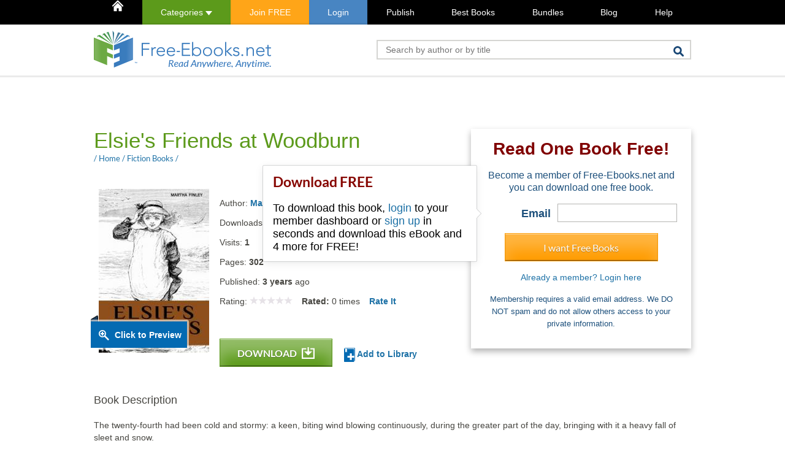

--- FILE ---
content_type: text/html; charset=utf-8
request_url: https://www.google.com/recaptcha/api2/aframe
body_size: 267
content:
<!DOCTYPE HTML><html><head><meta http-equiv="content-type" content="text/html; charset=UTF-8"></head><body><script nonce="OUiMorKWEcWMYObz6WsAfg">/** Anti-fraud and anti-abuse applications only. See google.com/recaptcha */ try{var clients={'sodar':'https://pagead2.googlesyndication.com/pagead/sodar?'};window.addEventListener("message",function(a){try{if(a.source===window.parent){var b=JSON.parse(a.data);var c=clients[b['id']];if(c){var d=document.createElement('img');d.src=c+b['params']+'&rc='+(localStorage.getItem("rc::a")?sessionStorage.getItem("rc::b"):"");window.document.body.appendChild(d);sessionStorage.setItem("rc::e",parseInt(sessionStorage.getItem("rc::e")||0)+1);localStorage.setItem("rc::h",'1769287163032');}}}catch(b){}});window.parent.postMessage("_grecaptcha_ready", "*");}catch(b){}</script></body></html>